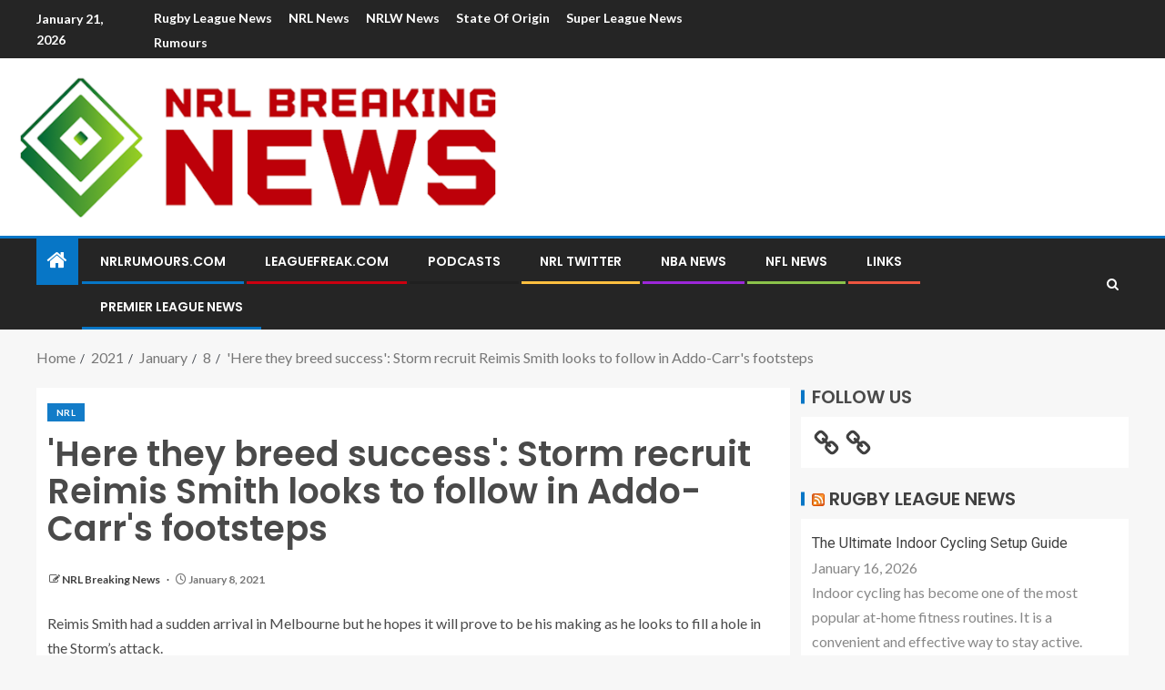

--- FILE ---
content_type: text/html; charset=utf-8
request_url: https://www.google.com/recaptcha/api2/aframe
body_size: 267
content:
<!DOCTYPE HTML><html><head><meta http-equiv="content-type" content="text/html; charset=UTF-8"></head><body><script nonce="Y9-koZWql3rejDTshu0CsQ">/** Anti-fraud and anti-abuse applications only. See google.com/recaptcha */ try{var clients={'sodar':'https://pagead2.googlesyndication.com/pagead/sodar?'};window.addEventListener("message",function(a){try{if(a.source===window.parent){var b=JSON.parse(a.data);var c=clients[b['id']];if(c){var d=document.createElement('img');d.src=c+b['params']+'&rc='+(localStorage.getItem("rc::a")?sessionStorage.getItem("rc::b"):"");window.document.body.appendChild(d);sessionStorage.setItem("rc::e",parseInt(sessionStorage.getItem("rc::e")||0)+1);localStorage.setItem("rc::h",'1768972532030');}}}catch(b){}});window.parent.postMessage("_grecaptcha_ready", "*");}catch(b){}</script></body></html>